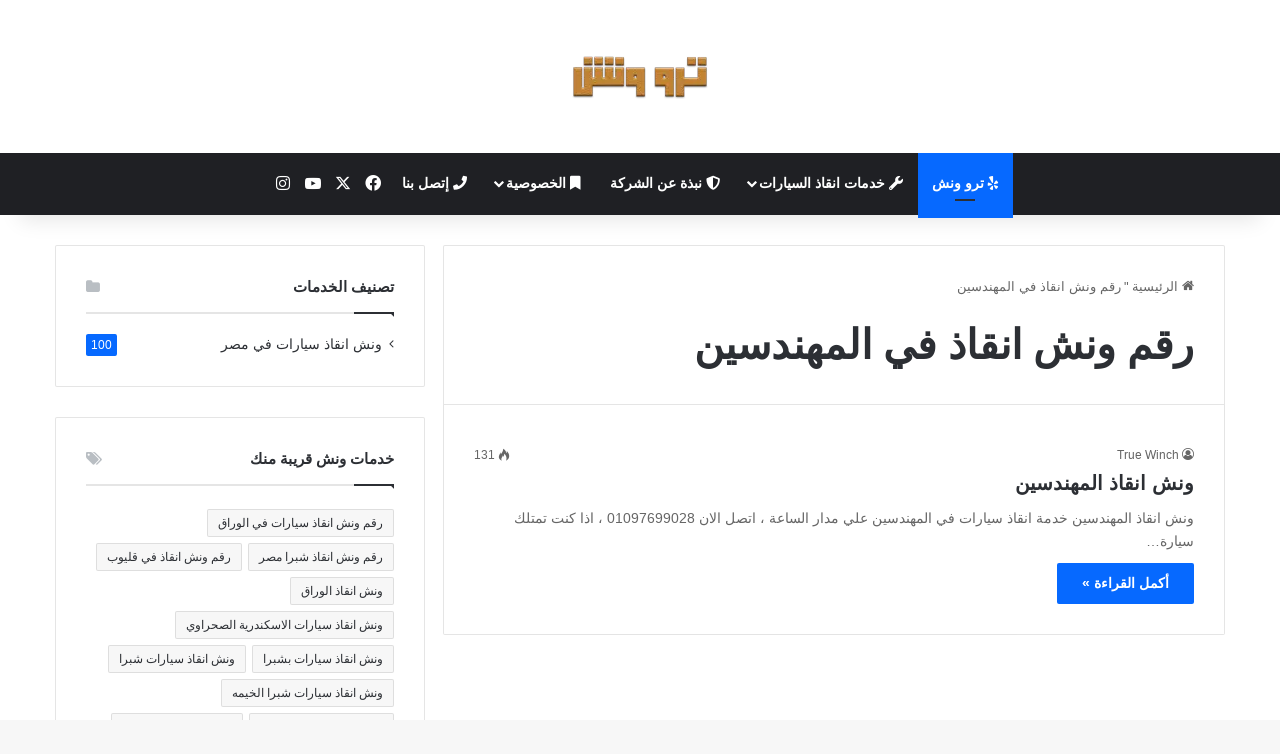

--- FILE ---
content_type: text/html; charset=UTF-8
request_url: https://truewinch.com/tag/%D8%B1%D9%82%D9%85-%D9%88%D9%86%D8%B4-%D8%A7%D9%86%D9%82%D8%A7%D8%B0-%D9%81%D9%8A-%D8%A7%D9%84%D9%85%D9%87%D9%86%D8%AF%D8%B3%D9%8A%D9%86/
body_size: 20076
content:
<!DOCTYPE html><html dir="rtl" lang="ar" class="" data-skin="light"><head><script data-no-optimize="1">var litespeed_docref=sessionStorage.getItem("litespeed_docref");litespeed_docref&&(Object.defineProperty(document,"referrer",{get:function(){return litespeed_docref}}),sessionStorage.removeItem("litespeed_docref"));</script> <meta charset="UTF-8" /><link rel="profile" href="https://gmpg.org/xfn/11" /><meta name='robots' content='index, follow, max-image-preview:large, max-snippet:-1, max-video-preview:-1' /><title>رقم ونش انقاذ في المهندسين Archives - ونش ترو</title><link rel="canonical" href="https://truewinch.com/tag/رقم-ونش-انقاذ-في-المهندسين/" /><meta property="og:locale" content="ar_AR" /><meta property="og:type" content="article" /><meta property="og:title" content="رقم ونش انقاذ في المهندسين Archives - ونش ترو" /><meta property="og:url" content="https://truewinch.com/tag/رقم-ونش-انقاذ-في-المهندسين/" /><meta property="og:site_name" content="ونش ترو" /><meta name="twitter:card" content="summary_large_image" /> <script type="application/ld+json" class="yoast-schema-graph">{"@context":"https://schema.org","@graph":[{"@type":"CollectionPage","@id":"https://truewinch.com/tag/%d8%b1%d9%82%d9%85-%d9%88%d9%86%d8%b4-%d8%a7%d9%86%d9%82%d8%a7%d8%b0-%d9%81%d9%8a-%d8%a7%d9%84%d9%85%d9%87%d9%86%d8%af%d8%b3%d9%8a%d9%86/","url":"https://truewinch.com/tag/%d8%b1%d9%82%d9%85-%d9%88%d9%86%d8%b4-%d8%a7%d9%86%d9%82%d8%a7%d8%b0-%d9%81%d9%8a-%d8%a7%d9%84%d9%85%d9%87%d9%86%d8%af%d8%b3%d9%8a%d9%86/","name":"رقم ونش انقاذ في المهندسين Archives - ونش ترو","isPartOf":{"@id":"https://truewinch.com/#website"},"breadcrumb":{"@id":"https://truewinch.com/tag/%d8%b1%d9%82%d9%85-%d9%88%d9%86%d8%b4-%d8%a7%d9%86%d9%82%d8%a7%d8%b0-%d9%81%d9%8a-%d8%a7%d9%84%d9%85%d9%87%d9%86%d8%af%d8%b3%d9%8a%d9%86/#breadcrumb"},"inLanguage":"ar"},{"@type":"BreadcrumbList","@id":"https://truewinch.com/tag/%d8%b1%d9%82%d9%85-%d9%88%d9%86%d8%b4-%d8%a7%d9%86%d9%82%d8%a7%d8%b0-%d9%81%d9%8a-%d8%a7%d9%84%d9%85%d9%87%d9%86%d8%af%d8%b3%d9%8a%d9%86/#breadcrumb","itemListElement":[{"@type":"ListItem","position":1,"name":"Home","item":"https://truewinch.com/"},{"@type":"ListItem","position":2,"name":"رقم ونش انقاذ في المهندسين"}]},{"@type":"WebSite","@id":"https://truewinch.com/#website","url":"https://truewinch.com/","name":"ونش ترو","description":"ونش انقاذ سيارات ترو ونش 01097699028 | ارخص ونش سيارات في مصر ، ونش ترو مجهز علي سحب سيارتك من الاعطال و الحوادث ، فريق وناشين مدرب ، خدمة عملاء 24 ساعة","potentialAction":[{"@type":"SearchAction","target":{"@type":"EntryPoint","urlTemplate":"https://truewinch.com/?s={search_term_string}"},"query-input":{"@type":"PropertyValueSpecification","valueRequired":true,"valueName":"search_term_string"}}],"inLanguage":"ar"}]}</script> <link rel='dns-prefetch' href='//www.googletagmanager.com' /><link rel="alternate" type="application/rss+xml" title="ونش ترو &laquo; الخلاصة" href="https://truewinch.com/feed/" /><link rel="alternate" type="application/rss+xml" title="ونش ترو &laquo; خلاصة التعليقات" href="https://truewinch.com/comments/feed/" /><link rel="alternate" type="application/rss+xml" title="ونش ترو &laquo; رقم ونش انقاذ في المهندسين خلاصة الوسوم" href="https://truewinch.com/tag/%d8%b1%d9%82%d9%85-%d9%88%d9%86%d8%b4-%d8%a7%d9%86%d9%82%d8%a7%d8%b0-%d9%81%d9%8a-%d8%a7%d9%84%d9%85%d9%87%d9%86%d8%af%d8%b3%d9%8a%d9%86/feed/" /><style type="text/css">:root{				
			--tie-preset-gradient-1: linear-gradient(135deg, rgba(6, 147, 227, 1) 0%, rgb(155, 81, 224) 100%);
			--tie-preset-gradient-2: linear-gradient(135deg, rgb(122, 220, 180) 0%, rgb(0, 208, 130) 100%);
			--tie-preset-gradient-3: linear-gradient(135deg, rgba(252, 185, 0, 1) 0%, rgba(255, 105, 0, 1) 100%);
			--tie-preset-gradient-4: linear-gradient(135deg, rgba(255, 105, 0, 1) 0%, rgb(207, 46, 46) 100%);
			--tie-preset-gradient-5: linear-gradient(135deg, rgb(238, 238, 238) 0%, rgb(169, 184, 195) 100%);
			--tie-preset-gradient-6: linear-gradient(135deg, rgb(74, 234, 220) 0%, rgb(151, 120, 209) 20%, rgb(207, 42, 186) 40%, rgb(238, 44, 130) 60%, rgb(251, 105, 98) 80%, rgb(254, 248, 76) 100%);
			--tie-preset-gradient-7: linear-gradient(135deg, rgb(255, 206, 236) 0%, rgb(152, 150, 240) 100%);
			--tie-preset-gradient-8: linear-gradient(135deg, rgb(254, 205, 165) 0%, rgb(254, 45, 45) 50%, rgb(107, 0, 62) 100%);
			--tie-preset-gradient-9: linear-gradient(135deg, rgb(255, 203, 112) 0%, rgb(199, 81, 192) 50%, rgb(65, 88, 208) 100%);
			--tie-preset-gradient-10: linear-gradient(135deg, rgb(255, 245, 203) 0%, rgb(182, 227, 212) 50%, rgb(51, 167, 181) 100%);
			--tie-preset-gradient-11: linear-gradient(135deg, rgb(202, 248, 128) 0%, rgb(113, 206, 126) 100%);
			--tie-preset-gradient-12: linear-gradient(135deg, rgb(2, 3, 129) 0%, rgb(40, 116, 252) 100%);
			--tie-preset-gradient-13: linear-gradient(135deg, #4D34FA, #ad34fa);
			--tie-preset-gradient-14: linear-gradient(135deg, #0057FF, #31B5FF);
			--tie-preset-gradient-15: linear-gradient(135deg, #FF007A, #FF81BD);
			--tie-preset-gradient-16: linear-gradient(135deg, #14111E, #4B4462);
			--tie-preset-gradient-17: linear-gradient(135deg, #F32758, #FFC581);

			
					--main-nav-background: #1f2024;
					--main-nav-secondry-background: rgba(0,0,0,0.2);
					--main-nav-primary-color: #0088ff;
					--main-nav-contrast-primary-color: #FFFFFF;
					--main-nav-text-color: #FFFFFF;
					--main-nav-secondry-text-color: rgba(225,255,255,0.5);
					--main-nav-main-border-color: rgba(255,255,255,0.07);
					--main-nav-secondry-border-color: rgba(255,255,255,0.04);
				
			}</style><meta name="viewport" content="width=device-width, initial-scale=1.0" /><style id='wp-img-auto-sizes-contain-inline-css' type='text/css'>img:is([sizes=auto i],[sizes^="auto," i]){contain-intrinsic-size:3000px 1500px}
/*# sourceURL=wp-img-auto-sizes-contain-inline-css */</style><style>footer{content-visibility:auto;contain-intrinsic-size:1px 1000px;}</style><link data-optimized="2" rel="stylesheet" href="https://truewinch.com/wp-content/litespeed/css/aa251ad6fd5ab68ced52823cf24a988f.css?ver=7d360" /><style id='global-styles-inline-css' type='text/css'>:root{--wp--preset--aspect-ratio--square: 1;--wp--preset--aspect-ratio--4-3: 4/3;--wp--preset--aspect-ratio--3-4: 3/4;--wp--preset--aspect-ratio--3-2: 3/2;--wp--preset--aspect-ratio--2-3: 2/3;--wp--preset--aspect-ratio--16-9: 16/9;--wp--preset--aspect-ratio--9-16: 9/16;--wp--preset--color--black: #000000;--wp--preset--color--cyan-bluish-gray: #abb8c3;--wp--preset--color--white: #ffffff;--wp--preset--color--pale-pink: #f78da7;--wp--preset--color--vivid-red: #cf2e2e;--wp--preset--color--luminous-vivid-orange: #ff6900;--wp--preset--color--luminous-vivid-amber: #fcb900;--wp--preset--color--light-green-cyan: #7bdcb5;--wp--preset--color--vivid-green-cyan: #00d084;--wp--preset--color--pale-cyan-blue: #8ed1fc;--wp--preset--color--vivid-cyan-blue: #0693e3;--wp--preset--color--vivid-purple: #9b51e0;--wp--preset--color--global-color: #0088ff;--wp--preset--gradient--vivid-cyan-blue-to-vivid-purple: linear-gradient(135deg,rgb(6,147,227) 0%,rgb(155,81,224) 100%);--wp--preset--gradient--light-green-cyan-to-vivid-green-cyan: linear-gradient(135deg,rgb(122,220,180) 0%,rgb(0,208,130) 100%);--wp--preset--gradient--luminous-vivid-amber-to-luminous-vivid-orange: linear-gradient(135deg,rgb(252,185,0) 0%,rgb(255,105,0) 100%);--wp--preset--gradient--luminous-vivid-orange-to-vivid-red: linear-gradient(135deg,rgb(255,105,0) 0%,rgb(207,46,46) 100%);--wp--preset--gradient--very-light-gray-to-cyan-bluish-gray: linear-gradient(135deg,rgb(238,238,238) 0%,rgb(169,184,195) 100%);--wp--preset--gradient--cool-to-warm-spectrum: linear-gradient(135deg,rgb(74,234,220) 0%,rgb(151,120,209) 20%,rgb(207,42,186) 40%,rgb(238,44,130) 60%,rgb(251,105,98) 80%,rgb(254,248,76) 100%);--wp--preset--gradient--blush-light-purple: linear-gradient(135deg,rgb(255,206,236) 0%,rgb(152,150,240) 100%);--wp--preset--gradient--blush-bordeaux: linear-gradient(135deg,rgb(254,205,165) 0%,rgb(254,45,45) 50%,rgb(107,0,62) 100%);--wp--preset--gradient--luminous-dusk: linear-gradient(135deg,rgb(255,203,112) 0%,rgb(199,81,192) 50%,rgb(65,88,208) 100%);--wp--preset--gradient--pale-ocean: linear-gradient(135deg,rgb(255,245,203) 0%,rgb(182,227,212) 50%,rgb(51,167,181) 100%);--wp--preset--gradient--electric-grass: linear-gradient(135deg,rgb(202,248,128) 0%,rgb(113,206,126) 100%);--wp--preset--gradient--midnight: linear-gradient(135deg,rgb(2,3,129) 0%,rgb(40,116,252) 100%);--wp--preset--font-size--small: 13px;--wp--preset--font-size--medium: 20px;--wp--preset--font-size--large: 36px;--wp--preset--font-size--x-large: 42px;--wp--preset--spacing--20: 0.44rem;--wp--preset--spacing--30: 0.67rem;--wp--preset--spacing--40: 1rem;--wp--preset--spacing--50: 1.5rem;--wp--preset--spacing--60: 2.25rem;--wp--preset--spacing--70: 3.38rem;--wp--preset--spacing--80: 5.06rem;--wp--preset--shadow--natural: 6px 6px 9px rgba(0, 0, 0, 0.2);--wp--preset--shadow--deep: 12px 12px 50px rgba(0, 0, 0, 0.4);--wp--preset--shadow--sharp: 6px 6px 0px rgba(0, 0, 0, 0.2);--wp--preset--shadow--outlined: 6px 6px 0px -3px rgb(255, 255, 255), 6px 6px rgb(0, 0, 0);--wp--preset--shadow--crisp: 6px 6px 0px rgb(0, 0, 0);}:where(.is-layout-flex){gap: 0.5em;}:where(.is-layout-grid){gap: 0.5em;}body .is-layout-flex{display: flex;}.is-layout-flex{flex-wrap: wrap;align-items: center;}.is-layout-flex > :is(*, div){margin: 0;}body .is-layout-grid{display: grid;}.is-layout-grid > :is(*, div){margin: 0;}:where(.wp-block-columns.is-layout-flex){gap: 2em;}:where(.wp-block-columns.is-layout-grid){gap: 2em;}:where(.wp-block-post-template.is-layout-flex){gap: 1.25em;}:where(.wp-block-post-template.is-layout-grid){gap: 1.25em;}.has-black-color{color: var(--wp--preset--color--black) !important;}.has-cyan-bluish-gray-color{color: var(--wp--preset--color--cyan-bluish-gray) !important;}.has-white-color{color: var(--wp--preset--color--white) !important;}.has-pale-pink-color{color: var(--wp--preset--color--pale-pink) !important;}.has-vivid-red-color{color: var(--wp--preset--color--vivid-red) !important;}.has-luminous-vivid-orange-color{color: var(--wp--preset--color--luminous-vivid-orange) !important;}.has-luminous-vivid-amber-color{color: var(--wp--preset--color--luminous-vivid-amber) !important;}.has-light-green-cyan-color{color: var(--wp--preset--color--light-green-cyan) !important;}.has-vivid-green-cyan-color{color: var(--wp--preset--color--vivid-green-cyan) !important;}.has-pale-cyan-blue-color{color: var(--wp--preset--color--pale-cyan-blue) !important;}.has-vivid-cyan-blue-color{color: var(--wp--preset--color--vivid-cyan-blue) !important;}.has-vivid-purple-color{color: var(--wp--preset--color--vivid-purple) !important;}.has-black-background-color{background-color: var(--wp--preset--color--black) !important;}.has-cyan-bluish-gray-background-color{background-color: var(--wp--preset--color--cyan-bluish-gray) !important;}.has-white-background-color{background-color: var(--wp--preset--color--white) !important;}.has-pale-pink-background-color{background-color: var(--wp--preset--color--pale-pink) !important;}.has-vivid-red-background-color{background-color: var(--wp--preset--color--vivid-red) !important;}.has-luminous-vivid-orange-background-color{background-color: var(--wp--preset--color--luminous-vivid-orange) !important;}.has-luminous-vivid-amber-background-color{background-color: var(--wp--preset--color--luminous-vivid-amber) !important;}.has-light-green-cyan-background-color{background-color: var(--wp--preset--color--light-green-cyan) !important;}.has-vivid-green-cyan-background-color{background-color: var(--wp--preset--color--vivid-green-cyan) !important;}.has-pale-cyan-blue-background-color{background-color: var(--wp--preset--color--pale-cyan-blue) !important;}.has-vivid-cyan-blue-background-color{background-color: var(--wp--preset--color--vivid-cyan-blue) !important;}.has-vivid-purple-background-color{background-color: var(--wp--preset--color--vivid-purple) !important;}.has-black-border-color{border-color: var(--wp--preset--color--black) !important;}.has-cyan-bluish-gray-border-color{border-color: var(--wp--preset--color--cyan-bluish-gray) !important;}.has-white-border-color{border-color: var(--wp--preset--color--white) !important;}.has-pale-pink-border-color{border-color: var(--wp--preset--color--pale-pink) !important;}.has-vivid-red-border-color{border-color: var(--wp--preset--color--vivid-red) !important;}.has-luminous-vivid-orange-border-color{border-color: var(--wp--preset--color--luminous-vivid-orange) !important;}.has-luminous-vivid-amber-border-color{border-color: var(--wp--preset--color--luminous-vivid-amber) !important;}.has-light-green-cyan-border-color{border-color: var(--wp--preset--color--light-green-cyan) !important;}.has-vivid-green-cyan-border-color{border-color: var(--wp--preset--color--vivid-green-cyan) !important;}.has-pale-cyan-blue-border-color{border-color: var(--wp--preset--color--pale-cyan-blue) !important;}.has-vivid-cyan-blue-border-color{border-color: var(--wp--preset--color--vivid-cyan-blue) !important;}.has-vivid-purple-border-color{border-color: var(--wp--preset--color--vivid-purple) !important;}.has-vivid-cyan-blue-to-vivid-purple-gradient-background{background: var(--wp--preset--gradient--vivid-cyan-blue-to-vivid-purple) !important;}.has-light-green-cyan-to-vivid-green-cyan-gradient-background{background: var(--wp--preset--gradient--light-green-cyan-to-vivid-green-cyan) !important;}.has-luminous-vivid-amber-to-luminous-vivid-orange-gradient-background{background: var(--wp--preset--gradient--luminous-vivid-amber-to-luminous-vivid-orange) !important;}.has-luminous-vivid-orange-to-vivid-red-gradient-background{background: var(--wp--preset--gradient--luminous-vivid-orange-to-vivid-red) !important;}.has-very-light-gray-to-cyan-bluish-gray-gradient-background{background: var(--wp--preset--gradient--very-light-gray-to-cyan-bluish-gray) !important;}.has-cool-to-warm-spectrum-gradient-background{background: var(--wp--preset--gradient--cool-to-warm-spectrum) !important;}.has-blush-light-purple-gradient-background{background: var(--wp--preset--gradient--blush-light-purple) !important;}.has-blush-bordeaux-gradient-background{background: var(--wp--preset--gradient--blush-bordeaux) !important;}.has-luminous-dusk-gradient-background{background: var(--wp--preset--gradient--luminous-dusk) !important;}.has-pale-ocean-gradient-background{background: var(--wp--preset--gradient--pale-ocean) !important;}.has-electric-grass-gradient-background{background: var(--wp--preset--gradient--electric-grass) !important;}.has-midnight-gradient-background{background: var(--wp--preset--gradient--midnight) !important;}.has-small-font-size{font-size: var(--wp--preset--font-size--small) !important;}.has-medium-font-size{font-size: var(--wp--preset--font-size--medium) !important;}.has-large-font-size{font-size: var(--wp--preset--font-size--large) !important;}.has-x-large-font-size{font-size: var(--wp--preset--font-size--x-large) !important;}
/*# sourceURL=global-styles-inline-css */</style><style id='classic-theme-styles-inline-css' type='text/css'>/*! This file is auto-generated */
.wp-block-button__link{color:#fff;background-color:#32373c;border-radius:9999px;box-shadow:none;text-decoration:none;padding:calc(.667em + 2px) calc(1.333em + 2px);font-size:1.125em}.wp-block-file__button{background:#32373c;color:#fff;text-decoration:none}
/*# sourceURL=/wp-includes/css/classic-themes.min.css */</style><style id='tie-css-ilightbox-inline-css' type='text/css'>#main-nav .main-menu > ul > li > a{text-transform: uppercase;}#tie-wrapper .mag-box.big-post-left-box li:not(:first-child) .post-title,#tie-wrapper .mag-box.big-post-top-box li:not(:first-child) .post-title,#tie-wrapper .mag-box.half-box li:not(:first-child) .post-title,#tie-wrapper .mag-box.big-thumb-left-box li:not(:first-child) .post-title,#tie-wrapper .mag-box.scrolling-box .slide .post-title,#tie-wrapper .mag-box.miscellaneous-box li:not(:first-child) .post-title{font-weight: 500;}#header-notification-bar{background: var( --tie-preset-gradient-13 );}#header-notification-bar{--tie-buttons-color: #FFFFFF;--tie-buttons-border-color: #FFFFFF;--tie-buttons-hover-color: #e1e1e1;--tie-buttons-hover-text: #000000;}#header-notification-bar{--tie-buttons-text: #000000;}.tie-cat-474,.tie-cat-item-474 > span{background-color:#e67e22 !important;color:#FFFFFF !important;}.tie-cat-474:after{border-top-color:#e67e22 !important;}.tie-cat-474:hover{background-color:#c86004 !important;}.tie-cat-474:hover:after{border-top-color:#c86004 !important;}.tie-cat-481,.tie-cat-item-481 > span{background-color:#2ecc71 !important;color:#FFFFFF !important;}.tie-cat-481:after{border-top-color:#2ecc71 !important;}.tie-cat-481:hover{background-color:#10ae53 !important;}.tie-cat-481:hover:after{border-top-color:#10ae53 !important;}.tie-cat-487,.tie-cat-item-487 > span{background-color:#9b59b6 !important;color:#FFFFFF !important;}.tie-cat-487:after{border-top-color:#9b59b6 !important;}.tie-cat-487:hover{background-color:#7d3b98 !important;}.tie-cat-487:hover:after{border-top-color:#7d3b98 !important;}.tie-cat-490,.tie-cat-item-490 > span{background-color:#34495e !important;color:#FFFFFF !important;}.tie-cat-490:after{border-top-color:#34495e !important;}.tie-cat-490:hover{background-color:#162b40 !important;}.tie-cat-490:hover:after{border-top-color:#162b40 !important;}.tie-cat-491,.tie-cat-item-491 > span{background-color:#795548 !important;color:#FFFFFF !important;}.tie-cat-491:after{border-top-color:#795548 !important;}.tie-cat-491:hover{background-color:#5b372a !important;}.tie-cat-491:hover:after{border-top-color:#5b372a !important;}.tie-cat-492,.tie-cat-item-492 > span{background-color:#4CAF50 !important;color:#FFFFFF !important;}.tie-cat-492:after{border-top-color:#4CAF50 !important;}.tie-cat-492:hover{background-color:#2e9132 !important;}.tie-cat-492:hover:after{border-top-color:#2e9132 !important;}
/*# sourceURL=tie-css-ilightbox-inline-css */</style> <script type="litespeed/javascript" data-src="https://truewinch.com/wp-includes/js/jquery/jquery.min.js?ver=3.7.1" id="jquery-core-js"></script> 
 <script type="litespeed/javascript" data-src="https://www.googletagmanager.com/gtag/js?id=GT-M69M56Q2" id="google_gtagjs-js"></script> <script id="google_gtagjs-js-after" type="litespeed/javascript">window.dataLayer=window.dataLayer||[];function gtag(){dataLayer.push(arguments)}
gtag("set","linker",{"domains":["truewinch.com"]});gtag("js",new Date());gtag("set","developer_id.dZTNiMT",!0);gtag("config","GT-M69M56Q2");window._googlesitekit=window._googlesitekit||{};window._googlesitekit.throttledEvents=[];window._googlesitekit.gtagEvent=(name,data)=>{var key=JSON.stringify({name,data});if(!!window._googlesitekit.throttledEvents[key]){return}window._googlesitekit.throttledEvents[key]=!0;setTimeout(()=>{delete window._googlesitekit.throttledEvents[key]},5);gtag("event",name,{...data,event_source:"site-kit"})}</script> <link rel="https://api.w.org/" href="https://truewinch.com/wp-json/" /><link rel="alternate" title="JSON" type="application/json" href="https://truewinch.com/wp-json/wp/v2/tags/80" /><link rel="EditURI" type="application/rsd+xml" title="RSD" href="https://truewinch.com/xmlrpc.php?rsd" /><meta name="generator" content="WordPress 6.9" /><meta name="generator" content="Site Kit by Google 1.170.0" /><meta http-equiv="X-UA-Compatible" content="IE=edge"><link rel="icon" href="https://truewinch.com/wp-content/uploads/2019/05/cropped-cropped-true-winch-car-recovery-32x32.png" sizes="32x32" /><link rel="icon" href="https://truewinch.com/wp-content/uploads/2019/05/cropped-cropped-true-winch-car-recovery-192x192.png" sizes="192x192" /><link rel="apple-touch-icon" href="https://truewinch.com/wp-content/uploads/2019/05/cropped-cropped-true-winch-car-recovery-180x180.png" /><meta name="msapplication-TileImage" content="https://truewinch.com/wp-content/uploads/2019/05/cropped-cropped-true-winch-car-recovery-270x270.png" /></head><body id="tie-body" class="rtl archive tag tag-80 wp-theme-jannah wrapper-has-shadow block-head-1 magazine1 is-thumb-overlay-disabled is-desktop is-header-layout-2 sidebar-left has-sidebar hide_share_post_top"><div class="background-overlay"><div id="tie-container" class="site tie-container"><div id="tie-wrapper"><header id="theme-header" class="theme-header header-layout-2 main-nav-dark main-nav-default-dark main-nav-below no-stream-item has-shadow has-normal-width-logo mobile-header-default"><div class="container header-container"><div class="tie-row logo-row"><div class="logo-wrapper"><div class="tie-col-md-4 logo-container clearfix"><div id="logo" class="image-logo" >
<a title="ونش ترو" href="https://truewinch.com/">
<picture class="tie-logo-default tie-logo-picture">
<source class="tie-logo-source-default tie-logo-source" srcset="https://truewinch.com/wp-content/uploads/2019/05/true-winch-cars-recovery.png.webp">
<img data-lazyloaded="1" src="[data-uri]" class="tie-logo-img-default tie-logo-img" data-src="https://truewinch.com/wp-content/uploads/2019/05/true-winch-cars-recovery.png.webp" alt="ونش ترو" width="600" height="292" style="max-height:292px; width: auto;" />
</picture>
</a></div><div id="mobile-header-components-area_2" class="mobile-header-components"><ul class="components"><li class="mobile-component_menu custom-menu-link"><a href="#" id="mobile-menu-icon" class=""><span class="tie-mobile-menu-icon nav-icon is-layout-1"></span><span class="screen-reader-text">القائمة</span></a></li></ul></div></div></div></div></div><div class="main-nav-wrapper"><nav id="main-nav"  class="main-nav header-nav menu-style-default menu-style-solid-bg"  aria-label="القائمة الرئيسية"><div class="container"><div class="main-menu-wrapper"><div id="menu-components-wrap"><div class="main-menu main-menu-wrap"><div id="main-nav-menu" class="main-menu header-menu"><ul id="menu-%d8%a7%d9%84%d8%b1%d8%a6%d9%8a%d8%b3%d9%8a%d8%a9" class="menu"><li id="menu-item-1253" class="menu-item menu-item-type-post_type menu-item-object-page current_page_parent menu-item-1253 tie-current-menu menu-item-has-icon"><a href="https://truewinch.com/winch-car/"> <span aria-hidden="true" class="tie-menu-icon fab fa-yelp"></span> ترو ونش</a></li><li id="menu-item-811" class="menu-item menu-item-type-custom menu-item-object-custom menu-item-has-children menu-item-811 menu-item-has-icon"><a> <span aria-hidden="true" class="tie-menu-icon fas fa-wrench"></span> خدمات انقاذ السيارات</a><ul class="sub-menu menu-sub-content"><li id="menu-item-694" class="menu-item menu-item-type-post_type menu-item-object-page menu-item-694"><a href="https://truewinch.com/towing-services/"> <span aria-hidden="true" class="tie-menu-icon fas fa-wrench"></span> خدمات انقاذ و سحب سيارات</a></li><li id="menu-item-97" class="menu-item menu-item-type-post_type menu-item-object-page current_page_parent menu-item-97"><a href="https://truewinch.com/winch-car/"> <span aria-hidden="true" class="tie-menu-icon fas fa-wrench"></span> دليل رقم ونش انقاذ</a></li></ul></li><li id="menu-item-96" class="menu-item menu-item-type-post_type menu-item-object-page menu-item-96 menu-item-has-icon"><a href="https://truewinch.com/company-overview/"> <span aria-hidden="true" class="tie-menu-icon fas fa-shield-alt"></span> نبذة عن الشركة</a></li><li id="menu-item-810" class="menu-item menu-item-type-custom menu-item-object-custom menu-item-has-children menu-item-810 menu-item-has-icon"><a> <span aria-hidden="true" class="tie-menu-icon fas fa-bookmark"></span> الخصوصية</a><ul class="sub-menu menu-sub-content"><li id="menu-item-693" class="menu-item menu-item-type-post_type menu-item-object-page menu-item-privacy-policy menu-item-693"><a href="https://truewinch.com/privacy-policy/">سياسة الخصوصية</a></li><li id="menu-item-692" class="menu-item menu-item-type-post_type menu-item-object-page menu-item-692"><a href="https://truewinch.com/terms-of-use/">شروط الاستخدام</a></li></ul></li><li id="menu-item-770" class="menu-item menu-item-type-post_type menu-item-object-page menu-item-770 menu-item-has-icon"><a href="https://truewinch.com/call-us/"> <span aria-hidden="true" class="tie-menu-icon fas fa-phone"></span> إتصل بنا</a></li></ul></div></div><ul class="components"><li class="social-icons-item"><a class="social-link facebook-social-icon" rel="external noopener nofollow" target="_blank" href="#"><span class="tie-social-icon tie-icon-facebook"></span><span class="screen-reader-text">فيسبوك</span></a></li><li class="social-icons-item"><a class="social-link twitter-social-icon" rel="external noopener nofollow" target="_blank" href="#"><span class="tie-social-icon tie-icon-twitter"></span><span class="screen-reader-text">‫X</span></a></li><li class="social-icons-item"><a class="social-link youtube-social-icon" rel="external noopener nofollow" target="_blank" href="#"><span class="tie-social-icon tie-icon-youtube"></span><span class="screen-reader-text">‫YouTube</span></a></li><li class="social-icons-item"><a class="social-link instagram-social-icon" rel="external noopener nofollow" target="_blank" href="#"><span class="tie-social-icon tie-icon-instagram"></span><span class="screen-reader-text">انستقرام</span></a></li></ul></div></div></div></nav></div></header><div id="content" class="site-content container"><div id="main-content-row" class="tie-row main-content-row"><div class="main-content tie-col-md-8 tie-col-xs-12" role="main"><header id="tag-title-section" class="entry-header-outer container-wrapper archive-title-wrapper"><nav id="breadcrumb"><a href="https://truewinch.com/"><span class="tie-icon-home" aria-hidden="true"></span> الرئيسية</a><em class="delimiter">"</em><span class="current">رقم ونش انقاذ في المهندسين</span></nav><h1 class="page-title">رقم ونش انقاذ في المهندسين</h1></header><div class="mag-box wide-post-box"><div class="container-wrapper"><div class="mag-box-container clearfix"><ul id="posts-container" data-layout="default" data-settings="{'uncropped_image':'jannah-image-post','category_meta':true,'post_meta':true,'excerpt':'true','excerpt_length':'20','read_more':'true','read_more_text':false,'media_overlay':true,'title_length':0,'is_full':false,'is_category':false}" class="posts-items"><li class="post-item no-small-thumbs post-78 post type-post status-publish format-standard category-1 tag-79 tag-81 tag-80 tag-83 tag-78 tag-82 tie-standard"><div class="post-details"><div class="post-meta clearfix"><span class="author-meta single-author no-avatars"><span class="meta-item meta-author-wrapper meta-author-1"><span class="meta-author"><a href="https://truewinch.com/author/aliwa40/" class="author-name tie-icon" title="True Winch">True Winch</a></span></span></span><div class="tie-alignright"><span class="meta-views meta-item "><span class="tie-icon-fire" aria-hidden="true"></span> 131 </span></div></div><h2 class="post-title"><a href="https://truewinch.com/%d9%88%d9%86%d8%b4-%d8%a7%d9%86%d9%82%d8%a7%d8%b0-%d8%a7%d9%84%d9%85%d9%87%d9%86%d8%af%d8%b3%d9%8a%d9%86/">ونش انقاذ المهندسين</a></h2><p class="post-excerpt">ونش انقاذ المهندسين خدمة انقاذ سيارات في المهندسين علي مدار الساعة ، اتصل الان 01097699028 ، اذا كنت تمتلك سيارة&hellip;</p>
<a class="more-link button" href="https://truewinch.com/%d9%88%d9%86%d8%b4-%d8%a7%d9%86%d9%82%d8%a7%d8%b0-%d8%a7%d9%84%d9%85%d9%87%d9%86%d8%af%d8%b3%d9%8a%d9%86/">أكمل القراءة &raquo;</a></div></li></ul><div class="clearfix"></div></div></div></div></div><aside class="sidebar tie-col-md-4 tie-col-xs-12 normal-side is-sticky" aria-label="القائمة الجانبية الرئيسية"><div class="theiaStickySidebar"><div id="tie-widget-categories-2" class="container-wrapper widget widget_categories tie-widget-categories"><div class="widget-title the-global-title"><div class="the-subtitle">تصنيف الخدمات<span class="widget-title-icon tie-icon"></span></div></div><ul><li class="cat-item cat-counter tie-cat-item-1"><a href="https://truewinch.com/category/%d9%88%d9%86%d8%b4-%d8%a7%d9%86%d9%82%d8%a7%d8%b0-%d8%b3%d9%8a%d8%a7%d8%b1%d8%a7%d8%aa-%d9%81%d9%8a-%d9%85%d8%b5%d8%b1/">ونش انقاذ سيارات في مصر</a> <span>100</span></li></ul><div class="clearfix"></div></div><div id="tag_cloud-7" class="container-wrapper widget widget_tag_cloud"><div class="widget-title the-global-title"><div class="the-subtitle">خدمات ونش قريبة منك<span class="widget-title-icon tie-icon"></span></div></div><div class="tagcloud"><a href="https://truewinch.com/tag/%d8%b1%d9%82%d9%85-%d9%88%d9%86%d8%b4-%d8%a7%d9%86%d9%82%d8%a7%d8%b0-%d8%b3%d9%8a%d8%a7%d8%b1%d8%a7%d8%aa-%d9%81%d9%8a-%d8%a7%d9%84%d9%88%d8%b1%d8%a7%d9%82/" class="tag-cloud-link tag-link-297 tag-link-position-1" style="font-size: 8pt;" aria-label="رقم ونش انقاذ سيارات في الوراق (عنصر واحد (1))">رقم ونش انقاذ سيارات في الوراق</a>
<a href="https://truewinch.com/tag/%d8%b1%d9%82%d9%85-%d9%88%d9%86%d8%b4-%d8%a7%d9%86%d9%82%d8%a7%d8%b0-%d8%b4%d8%a8%d8%b1%d8%a7-%d9%85%d8%b5%d8%b1/" class="tag-cloud-link tag-link-290 tag-link-position-2" style="font-size: 22pt;" aria-label="رقم ونش انقاذ شبرا مصر (عنصران (2))">رقم ونش انقاذ شبرا مصر</a>
<a href="https://truewinch.com/tag/%d8%b1%d9%82%d9%85-%d9%88%d9%86%d8%b4-%d8%a7%d9%86%d9%82%d8%a7%d8%b0-%d9%81%d9%8a-%d9%82%d9%84%d9%8a%d9%88%d8%a8/" class="tag-cloud-link tag-link-335 tag-link-position-3" style="font-size: 8pt;" aria-label="رقم ونش انقاذ في قليوب (عنصر واحد (1))">رقم ونش انقاذ في قليوب</a>
<a href="https://truewinch.com/tag/%d9%88%d9%86%d8%b4-%d8%a7%d9%86%d9%82%d8%a7%d8%b0-%d8%a7%d9%84%d9%88%d8%b1%d8%a7%d9%82/" class="tag-cloud-link tag-link-294 tag-link-position-4" style="font-size: 8pt;" aria-label="ونش انقاذ الوراق (عنصر واحد (1))">ونش انقاذ الوراق</a>
<a href="https://truewinch.com/tag/%d9%88%d9%86%d8%b4-%d8%a7%d9%86%d9%82%d8%a7%d8%b0-%d8%b3%d9%8a%d8%a7%d8%b1%d8%a7%d8%aa-%d8%a7%d9%84%d8%a7%d8%b3%d9%83%d9%86%d8%af%d8%b1%d9%8a%d8%a9-%d8%a7%d9%84%d8%b5%d8%ad%d8%b1%d8%a7%d9%88%d9%8a/" class="tag-cloud-link tag-link-213 tag-link-position-5" style="font-size: 22pt;" aria-label="ونش انقاذ سيارات الاسكندرية الصحراوي (عنصران (2))">ونش انقاذ سيارات الاسكندرية الصحراوي</a>
<a href="https://truewinch.com/tag/%d9%88%d9%86%d8%b4-%d8%a7%d9%86%d9%82%d8%a7%d8%b0-%d8%b3%d9%8a%d8%a7%d8%b1%d8%a7%d8%aa-%d8%a8%d8%b4%d8%a8%d8%b1%d8%a7/" class="tag-cloud-link tag-link-293 tag-link-position-6" style="font-size: 8pt;" aria-label="ونش انقاذ سيارات بشبرا (عنصر واحد (1))">ونش انقاذ سيارات بشبرا</a>
<a href="https://truewinch.com/tag/%d9%88%d9%86%d8%b4-%d8%a7%d9%86%d9%82%d8%a7%d8%b0-%d8%b3%d9%8a%d8%a7%d8%b1%d8%a7%d8%aa-%d8%b4%d8%a8%d8%b1%d8%a7/" class="tag-cloud-link tag-link-292 tag-link-position-7" style="font-size: 8pt;" aria-label="ونش انقاذ سيارات شبرا (عنصر واحد (1))">ونش انقاذ سيارات شبرا</a>
<a href="https://truewinch.com/tag/%d9%88%d9%86%d8%b4-%d8%a7%d9%86%d9%82%d8%a7%d8%b0-%d8%b3%d9%8a%d8%a7%d8%b1%d8%a7%d8%aa-%d8%b4%d8%a8%d8%b1%d8%a7-%d8%a7%d9%84%d8%ae%d9%8a%d9%85%d9%87/" class="tag-cloud-link tag-link-286 tag-link-position-8" style="font-size: 22pt;" aria-label="ونش انقاذ سيارات شبرا الخيمه (عنصران (2))">ونش انقاذ سيارات شبرا الخيمه</a>
<a href="https://truewinch.com/tag/%d9%88%d9%86%d8%b4-%d8%a7%d9%86%d9%82%d8%a7%d8%b0-%d8%b3%d9%8a%d8%a7%d8%b1%d8%a7%d8%aa-%d9%82%d9%84%d9%8a%d9%88%d8%a8/" class="tag-cloud-link tag-link-334 tag-link-position-9" style="font-size: 8pt;" aria-label="ونش انقاذ سيارات قليوب (عنصر واحد (1))">ونش انقاذ سيارات قليوب</a>
<a href="https://truewinch.com/tag/%d9%88%d9%86%d8%b4-%d8%a7%d9%86%d9%82%d8%a7%d8%b0-%d8%b4%d8%a8%d8%b1%d8%a7-%d8%a7%d9%84%d8%ae%d9%8a%d9%85%d8%a9/" class="tag-cloud-link tag-link-284 tag-link-position-10" style="font-size: 22pt;" aria-label="ونش انقاذ شبرا الخيمة (عنصران (2))">ونش انقاذ شبرا الخيمة</a>
<a href="https://truewinch.com/tag/%d9%88%d9%86%d8%b4-%d8%a7%d9%86%d9%82%d8%a7%d8%b0-%d8%b4%d8%a8%d8%b1%d8%a7-%d9%85%d8%b5%d8%b1/" class="tag-cloud-link tag-link-285 tag-link-position-11" style="font-size: 22pt;" aria-label="ونش انقاذ شبرا مصر (عنصران (2))">ونش انقاذ شبرا مصر</a>
<a href="https://truewinch.com/tag/%d9%88%d9%86%d8%b4-%d8%a7%d9%86%d9%82%d8%a7%d8%b0-%d8%b7%d8%b1%d9%8a%d9%82-%d8%a7%d9%84%d8%a7%d8%b3%d9%83%d9%86%d8%af%d8%b1%d9%8a%d8%a9-%d8%a7%d9%84%d8%b5%d8%ad%d8%b1%d8%a7%d9%88%d9%8a/" class="tag-cloud-link tag-link-211 tag-link-position-12" style="font-size: 22pt;" aria-label="ونش انقاذ طريق الاسكندرية الصحراوي (عنصران (2))">ونش انقاذ طريق الاسكندرية الصحراوي</a>
<a href="https://truewinch.com/tag/%d9%88%d9%86%d8%b4-%d8%a7%d9%86%d9%82%d8%a7%d8%b0-%d8%b7%d8%b1%d9%8a%d9%82-%d8%b4%d8%a8%d8%b1%d8%a7-%d8%a8%d9%86%d9%87%d8%a7-%d8%a7%d9%84%d8%ad%d8%b1/" class="tag-cloud-link tag-link-291 tag-link-position-13" style="font-size: 22pt;" aria-label="ونش انقاذ طريق شبرا بنها الحر (عنصران (2))">ونش انقاذ طريق شبرا بنها الحر</a>
<a href="https://truewinch.com/tag/%d9%88%d9%86%d8%b4-%d8%a7%d9%86%d9%82%d8%a7%d8%b0-%d9%81%d9%8a-%d8%a7%d9%84%d9%88%d8%b1%d8%a7%d9%82/" class="tag-cloud-link tag-link-295 tag-link-position-14" style="font-size: 8pt;" aria-label="ونش انقاذ في الوراق (عنصر واحد (1))">ونش انقاذ في الوراق</a>
<a href="https://truewinch.com/tag/%d9%88%d9%86%d8%b4-%d8%a7%d9%86%d9%82%d8%a7%d8%b0-%d9%81%d9%8a-%d8%a7%d9%85%d8%a8%d8%a7%d8%a8%d8%a9/" class="tag-cloud-link tag-link-277 tag-link-position-15" style="font-size: 8pt;" aria-label="ونش انقاذ في امبابة (عنصر واحد (1))">ونش انقاذ في امبابة</a>
<a href="https://truewinch.com/tag/%d9%88%d9%86%d8%b4-%d8%a7%d9%86%d9%82%d8%a7%d8%b0-%d9%82%d9%84%d9%8a%d9%88%d8%a8/" class="tag-cloud-link tag-link-333 tag-link-position-16" style="font-size: 8pt;" aria-label="ونش انقاذ قليوب (عنصر واحد (1))">ونش انقاذ قليوب</a>
<a href="https://truewinch.com/tag/%d9%88%d9%86%d8%b4-%d8%b7%d8%b1%d9%8a%d9%82-%d8%a7%d9%84%d8%ac%d9%8a%d8%b4/" class="tag-cloud-link tag-link-156 tag-link-position-17" style="font-size: 22pt;" aria-label="ونش طريق الجيش (عنصران (2))">ونش طريق الجيش</a>
<a href="https://truewinch.com/tag/%d9%88%d9%86%d8%b4-%d9%81%d9%8a-%d8%a7%d9%84%d9%88%d8%b1%d8%a7%d9%82/" class="tag-cloud-link tag-link-296 tag-link-position-18" style="font-size: 8pt;" aria-label="ونش في الوراق (عنصر واحد (1))">ونش في الوراق</a></div><div class="clearfix"></div></div><div id="stream-item-widget-1" class="widget stream-item-widget widget-content-only"><div class="stream-item-widget-content"><a href="tel:01097699028"><img data-lazyloaded="1" src="[data-uri]" class="widget-stream-image" data-src="http://truewinch.com/wp-content/uploads/2019/09/winch-car-2.jpg" width="336" height="280" alt=""></a></div></div><div id="posts-list-widget-3" class="container-wrapper widget posts-list"><div class="widget-title the-global-title"><div class="the-subtitle">خدمات ونش سيارات ذات صلة<span class="widget-title-icon tie-icon"></span></div></div><div class="widget-posts-list-wrapper"><div class="widget-posts-list-container posts-list-half-posts" ><ul class="posts-list-items widget-posts-wrapper"><li class="widget-single-post-item widget-post-list tie-standard"><div class="post-widget-body no-small-thumbs">
<a class="post-title the-subtitle" href="https://truewinch.com/%d9%88%d9%86%d8%b4-%d8%a7%d9%86%d9%82%d8%a7%d8%b0-%d8%b4%d8%b1%d9%85-%d8%a7%d9%84%d8%b4%d9%8a%d8%ae/">ونش انقاذ شرم الشيخ</a><div class="post-meta"></div></div></li><li class="widget-single-post-item widget-post-list tie-standard"><div class="post-widget-body no-small-thumbs">
<a class="post-title the-subtitle" href="https://truewinch.com/%d9%88%d9%86%d8%b4-%d8%a7%d9%86%d9%82%d8%a7%d8%b0-%d8%b3%d8%b1%d8%a7%d9%8a-%d8%a7%d9%84%d9%82%d8%a8%d8%a9/">ونش انقاذ سراي القبة</a><div class="post-meta"></div></div></li><li class="widget-single-post-item widget-post-list tie-standard"><div class="post-widget-body no-small-thumbs">
<a class="post-title the-subtitle" href="https://truewinch.com/%d9%88%d9%86%d8%b4-%d8%a7%d9%86%d9%82%d8%a7%d8%b0-%d9%85%d8%af%d9%8a%d9%86%d8%a9-%d8%a7%d9%84%d8%b1%d8%ad%d8%a7%d8%a8/">ونش انقاذ الرحاب</a><div class="post-meta"></div></div></li><li class="widget-single-post-item widget-post-list tie-standard"><div class="post-widget-body no-small-thumbs">
<a class="post-title the-subtitle" href="https://truewinch.com/%d9%88%d9%86%d8%b4-%d8%a7%d9%86%d9%82%d8%a7%d8%b0-%d8%a7%d9%84%d8%ad%d9%8a-%d8%a7%d9%84%d8%b9%d8%a7%d8%b4%d8%b1/">ونش انقاذ الحي العاشر</a><div class="post-meta"></div></div></li><li class="widget-single-post-item widget-post-list tie-standard"><div class="post-widget-thumbnail">
<a aria-label="ونش انقاذ القطامية" href="https://truewinch.com/%d9%88%d9%86%d8%b4-%d8%a7%d9%86%d9%82%d8%a7%d8%b0-%d8%a7%d9%84%d9%82%d8%b7%d8%a7%d9%85%d9%8a%d8%a9/" class="post-thumb"><img data-lazyloaded="1" src="[data-uri]" width="390" height="220" data-src="https://truewinch.com/wp-content/uploads/2019/08/true-winch-car-390x220.jpg.webp" class="attachment-jannah-image-large size-jannah-image-large wp-post-image" alt="ترو ونش انقاذ سيارات" decoding="async" /></a></div><div class="post-widget-body ">
<a class="post-title the-subtitle" href="https://truewinch.com/%d9%88%d9%86%d8%b4-%d8%a7%d9%86%d9%82%d8%a7%d8%b0-%d8%a7%d9%84%d9%82%d8%b7%d8%a7%d9%85%d9%8a%d8%a9/">ونش انقاذ القطامية</a><div class="post-meta"></div></div></li><li class="widget-single-post-item widget-post-list tie-standard"><div class="post-widget-thumbnail">
<a aria-label="ونش انقاذ المعصرة" href="https://truewinch.com/%d9%88%d9%86%d8%b4-%d8%a7%d9%86%d9%82%d8%a7%d8%b0-%d8%a7%d9%84%d9%85%d8%b9%d8%b5%d8%b1%d8%a9/" class="post-thumb"><img data-lazyloaded="1" src="[data-uri]" width="390" height="220" data-src="https://truewinch.com/wp-content/uploads/2019/08/true-winch-car-390x220.jpg.webp" class="attachment-jannah-image-large size-jannah-image-large wp-post-image" alt="ترو ونش انقاذ سيارات" decoding="async" /></a></div><div class="post-widget-body ">
<a class="post-title the-subtitle" href="https://truewinch.com/%d9%88%d9%86%d8%b4-%d8%a7%d9%86%d9%82%d8%a7%d8%b0-%d8%a7%d9%84%d9%85%d8%b9%d8%b5%d8%b1%d8%a9/">ونش انقاذ المعصرة</a><div class="post-meta"></div></div></li><li class="widget-single-post-item widget-post-list tie-standard"><div class="post-widget-thumbnail">
<a aria-label="ونش انقاذ البساتين" href="https://truewinch.com/%d9%88%d9%86%d8%b4-%d8%a7%d9%86%d9%82%d8%a7%d8%b0-%d8%a7%d9%84%d8%a8%d8%b3%d8%a7%d8%aa%d9%8a%d9%86/" class="post-thumb"><img data-lazyloaded="1" src="[data-uri]" width="330" height="220" data-src="https://truewinch.com/wp-content/uploads/2019/02/ونش-انقاذ-سيارات-ونش-سيارات.jpg" class="attachment-jannah-image-large size-jannah-image-large wp-post-image" alt="ونش انقاذ سيارات, ونش سيارات" decoding="async" data-srcset="https://truewinch.com/wp-content/uploads/2019/02/ونش-انقاذ-سيارات-ونش-سيارات.jpg 1400w, https://truewinch.com/wp-content/uploads/2019/02/ونش-انقاذ-سيارات-ونش-سيارات-300x200.jpg 300w, https://truewinch.com/wp-content/uploads/2019/02/ونش-انقاذ-سيارات-ونش-سيارات-768x512.jpg 768w, https://truewinch.com/wp-content/uploads/2019/02/ونش-انقاذ-سيارات-ونش-سيارات-1024x682.jpg 1024w" data-sizes="(max-width: 330px) 100vw, 330px" /></a></div><div class="post-widget-body ">
<a class="post-title the-subtitle" href="https://truewinch.com/%d9%88%d9%86%d8%b4-%d8%a7%d9%86%d9%82%d8%a7%d8%b0-%d8%a7%d9%84%d8%a8%d8%b3%d8%a7%d8%aa%d9%8a%d9%86/">ونش انقاذ البساتين</a><div class="post-meta"></div></div></li><li class="widget-single-post-item widget-post-list tie-standard"><div class="post-widget-body no-small-thumbs">
<a class="post-title the-subtitle" href="https://truewinch.com/%d9%88%d9%86%d8%b4-%d8%a7%d9%86%d9%82%d8%a7%d8%b0-%d8%a7%d9%84%d8%b9%d8%a7%d8%b4%d8%b1-%d9%85%d9%86-%d8%b1%d9%85%d8%b6%d8%a7%d9%86/">ونش انقاذ العاشر من رمضان</a><div class="post-meta"></div></div></li><li class="widget-single-post-item widget-post-list tie-standard"><div class="post-widget-body no-small-thumbs">
<a class="post-title the-subtitle" href="https://truewinch.com/%d9%88%d9%86%d8%b4-%d8%a7%d9%86%d9%82%d8%a7%d8%b0-%d8%ad%d8%af%d8%a7%d8%a6%d9%82-%d8%a7%d9%84%d8%a3%d9%87%d8%b1%d8%a7%d9%85/">ونش انقاذ حدائق الأهرام</a><div class="post-meta"></div></div></li><li class="widget-single-post-item widget-post-list tie-standard"><div class="post-widget-thumbnail">
<a aria-label="ونش انقاذ حلوان" href="https://truewinch.com/%d9%88%d9%86%d8%b4-%d8%a7%d9%86%d9%82%d8%a7%d8%b0-%d8%ad%d9%84%d9%88%d8%a7%d9%86/" class="post-thumb"><img data-lazyloaded="1" src="[data-uri]" width="330" height="220" data-src="https://truewinch.com/wp-content/uploads/2019/02/ونش-انقاذ-سيارات-ونش-سيارات.jpg" class="attachment-jannah-image-large size-jannah-image-large wp-post-image" alt="ونش انقاذ سيارات, ونش سيارات" decoding="async" data-srcset="https://truewinch.com/wp-content/uploads/2019/02/ونش-انقاذ-سيارات-ونش-سيارات.jpg 1400w, https://truewinch.com/wp-content/uploads/2019/02/ونش-انقاذ-سيارات-ونش-سيارات-300x200.jpg 300w, https://truewinch.com/wp-content/uploads/2019/02/ونش-انقاذ-سيارات-ونش-سيارات-768x512.jpg 768w, https://truewinch.com/wp-content/uploads/2019/02/ونش-انقاذ-سيارات-ونش-سيارات-1024x682.jpg 1024w" data-sizes="(max-width: 330px) 100vw, 330px" /></a></div><div class="post-widget-body ">
<a class="post-title the-subtitle" href="https://truewinch.com/%d9%88%d9%86%d8%b4-%d8%a7%d9%86%d9%82%d8%a7%d8%b0-%d8%ad%d9%84%d9%88%d8%a7%d9%86/">ونش انقاذ حلوان</a><div class="post-meta"></div></div></li><li class="widget-single-post-item widget-post-list tie-standard"><div class="post-widget-body no-small-thumbs">
<a class="post-title the-subtitle" href="https://truewinch.com/%d9%88%d9%86%d8%b4-%d8%a7%d9%86%d9%82%d8%a7%d8%b0-%d8%a7%d9%84%d8%b9%d8%a8%d8%a7%d8%b3%d9%8a%d8%a9/">ونش انقاذ العباسية</a><div class="post-meta"></div></div></li><li class="widget-single-post-item widget-post-list tie-standard"><div class="post-widget-thumbnail">
<a aria-label="ونش انقاذ السواح" href="https://truewinch.com/%d9%88%d9%86%d8%b4-%d8%a7%d9%86%d9%82%d8%a7%d8%b0-%d8%a7%d9%84%d8%b3%d9%88%d8%a7%d8%ad/" class="post-thumb"><img data-lazyloaded="1" src="[data-uri]" width="390" height="220" data-src="https://truewinch.com/wp-content/uploads/2019/08/true-winch-car-390x220.jpg.webp" class="attachment-jannah-image-large size-jannah-image-large wp-post-image" alt="ترو ونش انقاذ سيارات" decoding="async" /></a></div><div class="post-widget-body ">
<a class="post-title the-subtitle" href="https://truewinch.com/%d9%88%d9%86%d8%b4-%d8%a7%d9%86%d9%82%d8%a7%d8%b0-%d8%a7%d9%84%d8%b3%d9%88%d8%a7%d8%ad/">ونش انقاذ السواح</a><div class="post-meta"></div></div></li><li class="widget-single-post-item widget-post-list tie-standard"><div class="post-widget-body no-small-thumbs">
<a class="post-title the-subtitle" href="https://truewinch.com/%d9%88%d9%86%d8%b4-%d8%a7%d9%86%d9%82%d8%a7%d8%b0-%d9%85%d9%86%d8%b4%d8%a3%d8%a9-%d8%a7%d9%84%d9%82%d9%86%d8%a7%d8%b7%d8%b1/">ونش انقاذ منشأة القناطر</a><div class="post-meta"></div></div></li><li class="widget-single-post-item widget-post-list tie-standard"><div class="post-widget-body no-small-thumbs">
<a class="post-title the-subtitle" href="https://truewinch.com/%d9%88%d9%86%d8%b4-%d8%a7%d9%86%d9%82%d8%a7%d8%b0-%d9%82%d9%84%d9%8a%d9%88%d8%a8/">ونش انقاذ قليوب</a><div class="post-meta"></div></div></li><li class="widget-single-post-item widget-post-list tie-standard"><div class="post-widget-body no-small-thumbs">
<a class="post-title the-subtitle" href="https://truewinch.com/%d9%88%d9%86%d8%b4-%d8%a7%d9%86%d9%82%d8%a7%d8%b0-%d8%b7%d8%b1%d9%8a%d9%82-%d8%a7%d9%84%d9%85%d8%ad%d9%88%d8%b1/">ونش انقاذ المحور</a><div class="post-meta"></div></div></li><li class="widget-single-post-item widget-post-list tie-standard"><div class="post-widget-body no-small-thumbs">
<a class="post-title the-subtitle" href="https://truewinch.com/%d9%88%d9%86%d8%b4-%d8%a7%d9%86%d9%82%d8%a7%d8%b0-%d8%b4%d9%8a%d8%b1%d8%a7%d8%aa%d9%88%d9%86/">ونش انقاذ شيراتون</a><div class="post-meta"></div></div></li><li class="widget-single-post-item widget-post-list tie-standard"><div class="post-widget-body no-small-thumbs">
<a class="post-title the-subtitle" href="https://truewinch.com/%d9%88%d9%86%d8%b4-%d8%a7%d9%86%d9%82%d8%a7%d8%b0-%d9%85%d8%af%d9%8a%d9%86%d8%a9-%d8%a7%d9%84%d8%b4%d8%b1%d9%88%d9%82/">ونش انقاذ مدينة الشروق</a><div class="post-meta"></div></div></li><li class="widget-single-post-item widget-post-list tie-standard"><div class="post-widget-body no-small-thumbs">
<a class="post-title the-subtitle" href="https://truewinch.com/%d9%88%d9%86%d8%b4-%d8%a7%d9%86%d9%82%d8%a7%d8%b0-%d8%a7%d9%84%d8%b9%d9%8a%d8%a7%d8%b7/">ونش انقاذ العياط</a><div class="post-meta"></div></div></li><li class="widget-single-post-item widget-post-list tie-standard"><div class="post-widget-body no-small-thumbs">
<a class="post-title the-subtitle" href="https://truewinch.com/%d9%88%d9%86%d8%b4-%d8%a7%d9%86%d9%82%d8%a7%d8%b0-%d8%a8%d9%86%d9%87%d8%a7/">ونش انقاذ بنها</a><div class="post-meta"></div></div></li><li class="widget-single-post-item widget-post-list tie-standard"><div class="post-widget-body no-small-thumbs">
<a class="post-title the-subtitle" href="https://truewinch.com/%d9%88%d9%86%d8%b4-%d8%a7%d9%86%d9%82%d8%a7%d8%b0-%d8%a7%d8%a8%d9%88-%d8%b1%d9%88%d8%a7%d8%b4/">ونش انقاذ ابو رواش</a><div class="post-meta"></div></div></li><li class="widget-single-post-item widget-post-list tie-standard"><div class="post-widget-body no-small-thumbs">
<a class="post-title the-subtitle" href="https://truewinch.com/%d9%88%d9%86%d8%b4-%d8%a7%d9%86%d9%82%d8%a7%d8%b0-%d8%b5%d9%82%d8%b1-%d9%82%d8%b1%d9%8a%d8%b4/">ونش انقاذ صقر قريش</a><div class="post-meta"></div></div></li><li class="widget-single-post-item widget-post-list tie-standard"><div class="post-widget-body no-small-thumbs">
<a class="post-title the-subtitle" href="https://truewinch.com/%d9%88%d9%86%d8%b4-%d8%a7%d9%86%d9%82%d8%a7%d8%b0-%d8%ac%d8%b3%d8%b1-%d8%a7%d9%84%d8%b3%d9%88%d9%8a%d8%b3/">ونش انقاذ جسر السويس</a><div class="post-meta"></div></div></li><li class="widget-single-post-item widget-post-list tie-standard"><div class="post-widget-thumbnail">
<a aria-label="ونش انقاذ مطار سفنكس" href="https://truewinch.com/%d9%88%d9%86%d8%b4-%d8%a7%d9%86%d9%82%d8%a7%d8%b0-%d9%85%d8%b7%d8%a7%d8%b1-%d8%b3%d9%81%d9%86%d9%83%d8%b3/" class="post-thumb"><img data-lazyloaded="1" src="[data-uri]" width="330" height="220" data-src="https://truewinch.com/wp-content/uploads/2019/02/ونش-انقاذ-سيارات-ونش-سيارات.jpg" class="attachment-jannah-image-large size-jannah-image-large wp-post-image" alt="ونش انقاذ سيارات, ونش سيارات" decoding="async" data-srcset="https://truewinch.com/wp-content/uploads/2019/02/ونش-انقاذ-سيارات-ونش-سيارات.jpg 1400w, https://truewinch.com/wp-content/uploads/2019/02/ونش-انقاذ-سيارات-ونش-سيارات-300x200.jpg 300w, https://truewinch.com/wp-content/uploads/2019/02/ونش-انقاذ-سيارات-ونش-سيارات-768x512.jpg 768w, https://truewinch.com/wp-content/uploads/2019/02/ونش-انقاذ-سيارات-ونش-سيارات-1024x682.jpg 1024w" data-sizes="(max-width: 330px) 100vw, 330px" /></a></div><div class="post-widget-body ">
<a class="post-title the-subtitle" href="https://truewinch.com/%d9%88%d9%86%d8%b4-%d8%a7%d9%86%d9%82%d8%a7%d8%b0-%d9%85%d8%b7%d8%a7%d8%b1-%d8%b3%d9%81%d9%86%d9%83%d8%b3/">ونش انقاذ مطار سفنكس</a><div class="post-meta"></div></div></li><li class="widget-single-post-item widget-post-list tie-standard"><div class="post-widget-body no-small-thumbs">
<a class="post-title the-subtitle" href="https://truewinch.com/%d9%88%d9%86%d8%b4-%d8%a7%d9%86%d9%82%d8%a7%d8%b0-%d8%a7%d9%84%d9%87%d8%b1%d9%85/">ونش انقاذ الهرم</a><div class="post-meta"></div></div></li><li class="widget-single-post-item widget-post-list tie-standard"><div class="post-widget-body no-small-thumbs">
<a class="post-title the-subtitle" href="https://truewinch.com/%d9%88%d9%86%d8%b4-%d8%a7%d9%86%d9%82%d8%a7%d8%b0-%d8%a3%d8%a8%d9%88-%d8%a7%d9%84%d9%86%d9%85%d8%b1%d8%b3/">ونش انقاذ أبو النمرس</a><div class="post-meta"></div></div></li><li class="widget-single-post-item widget-post-list tie-standard"><div class="post-widget-body no-small-thumbs">
<a class="post-title the-subtitle" href="https://truewinch.com/%d9%88%d9%86%d8%b4-%d8%a7%d9%86%d9%82%d8%a7%d8%b0-%d8%a7%d9%84%d8%b9%d9%85%d8%b1%d8%a7%d9%86%d9%8a%d8%a9/">ونش انقاذ العمرانية</a><div class="post-meta"></div></div></li><li class="widget-single-post-item widget-post-list tie-standard"><div class="post-widget-body no-small-thumbs">
<a class="post-title the-subtitle" href="https://truewinch.com/%d9%88%d9%86%d8%b4-%d8%a7%d9%86%d9%82%d8%a7%d8%b0-%d8%b7%d8%b1%d9%8a%d9%82-%d8%b4%d8%a8%d8%b1%d8%a7-%d8%a8%d9%86%d9%87%d8%a7-%d8%a7%d9%84%d8%ad%d8%b1/">ونش انقاذ طريق شبرا بنها الحر</a><div class="post-meta"></div></div></li><li class="widget-single-post-item widget-post-list tie-standard"><div class="post-widget-body no-small-thumbs">
<a class="post-title the-subtitle" href="https://truewinch.com/%d9%88%d9%86%d8%b4-%d8%a7%d9%86%d9%82%d8%a7%d8%b0-%d8%b4%d8%a8%d8%b1%d8%a7-%d9%85%d8%b5%d8%b1/">ونش انقاذ شبرا مصر</a><div class="post-meta"></div></div></li><li class="widget-single-post-item widget-post-list tie-standard"><div class="post-widget-thumbnail">
<a aria-label="ونش انقاذ المنيب" href="https://truewinch.com/%d9%88%d9%86%d8%b4-%d8%a7%d9%86%d9%82%d8%a7%d8%b0-%d8%a7%d9%84%d9%85%d9%86%d9%8a%d8%a8/" class="post-thumb"><img data-lazyloaded="1" src="[data-uri]" width="330" height="220" data-src="https://truewinch.com/wp-content/uploads/2019/02/ونش-انقاذ-سيارات-ونش-سيارات.jpg" class="attachment-jannah-image-large size-jannah-image-large wp-post-image" alt="ونش انقاذ سيارات, ونش سيارات" decoding="async" data-srcset="https://truewinch.com/wp-content/uploads/2019/02/ونش-انقاذ-سيارات-ونش-سيارات.jpg 1400w, https://truewinch.com/wp-content/uploads/2019/02/ونش-انقاذ-سيارات-ونش-سيارات-300x200.jpg 300w, https://truewinch.com/wp-content/uploads/2019/02/ونش-انقاذ-سيارات-ونش-سيارات-768x512.jpg 768w, https://truewinch.com/wp-content/uploads/2019/02/ونش-انقاذ-سيارات-ونش-سيارات-1024x682.jpg 1024w" data-sizes="(max-width: 330px) 100vw, 330px" /></a></div><div class="post-widget-body ">
<a class="post-title the-subtitle" href="https://truewinch.com/%d9%88%d9%86%d8%b4-%d8%a7%d9%86%d9%82%d8%a7%d8%b0-%d8%a7%d9%84%d9%85%d9%86%d9%8a%d8%a8/">ونش انقاذ المنيب</a><div class="post-meta"></div></div></li><li class="widget-single-post-item widget-post-list tie-standard"><div class="post-widget-body no-small-thumbs">
<a class="post-title the-subtitle" href="https://truewinch.com/%d9%88%d9%86%d8%b4-%d8%a7%d9%86%d9%82%d8%a7%d8%b0-%d8%a8%d9%84%d9%82%d8%b3/">ونش انقاذ بلقس</a><div class="post-meta"></div></div></li></ul></div></div><div class="clearfix"></div></div><div id="calendar-2" class="container-wrapper widget widget_calendar"><div id="calendar_wrap" class="calendar_wrap"><table id="wp-calendar" class="wp-calendar-table"><caption>يناير 2026</caption><thead><tr><th scope="col" aria-label="السبت">س</th><th scope="col" aria-label="الأحد">د</th><th scope="col" aria-label="الإثنين">ن</th><th scope="col" aria-label="الثلاثاء">ث</th><th scope="col" aria-label="الأربعاء">أرب</th><th scope="col" aria-label="الخميس">خ</th><th scope="col" aria-label="الجمعة">ج</th></tr></thead><tbody><tr><td colspan="5" class="pad">&nbsp;</td><td>1</td><td>2</td></tr><tr><td>3</td><td>4</td><td>5</td><td>6</td><td>7</td><td>8</td><td>9</td></tr><tr><td>10</td><td>11</td><td>12</td><td>13</td><td>14</td><td id="today">15</td><td>16</td></tr><tr><td>17</td><td>18</td><td>19</td><td>20</td><td>21</td><td>22</td><td>23</td></tr><tr><td>24</td><td>25</td><td>26</td><td>27</td><td>28</td><td>29</td><td>30</td></tr><tr><td>31</td><td class="pad" colspan="6">&nbsp;</td></tr></tbody></table><nav aria-label="الشهر السابق والتالي" class="wp-calendar-nav">
<span class="wp-calendar-nav-prev"><a href="https://truewinch.com/2025/10/">&laquo; أكتوبر</a></span>
<span class="pad">&nbsp;</span>
<span class="wp-calendar-nav-next">&nbsp;</span></nav></div><div class="clearfix"></div></div></div></aside></div></div><footer id="footer" class="site-footer dark-skin dark-widgetized-area"><div id="site-info" class="site-info"><div class="container"><div class="tie-row"><div class="tie-col-md-12"><div class="copyright-text copyright-text-first">&copy; ترو ونش 2026، جميع الحقوق محفوظة &nbsp; | &nbsp; <span style="color:white;" class="fa fa-car"></span> <a href="https://truewinch.com/" target="_blank">ترو ونش إنقاذ سيارات</a></div><ul class="social-icons"><li class="social-icons-item"><a class="social-link facebook-social-icon" rel="external noopener nofollow" target="_blank" href="#"><span class="tie-social-icon tie-icon-facebook"></span><span class="screen-reader-text">فيسبوك</span></a></li><li class="social-icons-item"><a class="social-link twitter-social-icon" rel="external noopener nofollow" target="_blank" href="#"><span class="tie-social-icon tie-icon-twitter"></span><span class="screen-reader-text">‫X</span></a></li><li class="social-icons-item"><a class="social-link youtube-social-icon" rel="external noopener nofollow" target="_blank" href="#"><span class="tie-social-icon tie-icon-youtube"></span><span class="screen-reader-text">‫YouTube</span></a></li><li class="social-icons-item"><a class="social-link instagram-social-icon" rel="external noopener nofollow" target="_blank" href="#"><span class="tie-social-icon tie-icon-instagram"></span><span class="screen-reader-text">انستقرام</span></a></li></ul></div></div></div></div></footer><a id="go-to-top" class="go-to-top-button" href="#go-to-tie-body">
<span class="tie-icon-angle-up"></span>
<span class="screen-reader-text">زر الذهاب إلى الأعلى</span>
</a></div><aside class=" side-aside normal-side dark-skin dark-widgetized-area is-fullwidth appear-from-right" aria-label="القائمة الجانبية الثانوية" style="visibility: hidden;"><div data-height="100%" class="side-aside-wrapper has-custom-scroll"><a href="#" class="close-side-aside remove big-btn">
<span class="screen-reader-text">إغلاق</span>
</a><div id="mobile-container"><div id="mobile-menu" class=""></div><div id="mobile-social-icons" class="social-icons-widget solid-social-icons"><ul><li class="social-icons-item"><a class="social-link facebook-social-icon" rel="external noopener nofollow" target="_blank" href="#"><span class="tie-social-icon tie-icon-facebook"></span><span class="screen-reader-text">فيسبوك</span></a></li><li class="social-icons-item"><a class="social-link twitter-social-icon" rel="external noopener nofollow" target="_blank" href="#"><span class="tie-social-icon tie-icon-twitter"></span><span class="screen-reader-text">‫X</span></a></li><li class="social-icons-item"><a class="social-link youtube-social-icon" rel="external noopener nofollow" target="_blank" href="#"><span class="tie-social-icon tie-icon-youtube"></span><span class="screen-reader-text">‫YouTube</span></a></li><li class="social-icons-item"><a class="social-link instagram-social-icon" rel="external noopener nofollow" target="_blank" href="#"><span class="tie-social-icon tie-icon-instagram"></span><span class="screen-reader-text">انستقرام</span></a></li></ul></div></div></div></aside></div></div> <script type="speculationrules">{"prefetch":[{"source":"document","where":{"and":[{"href_matches":"/*"},{"not":{"href_matches":["/wp-*.php","/wp-admin/*","/wp-content/uploads/*","/wp-content/*","/wp-content/plugins/*","/wp-content/themes/jannah/*","/*\\?(.+)"]}},{"not":{"selector_matches":"a[rel~=\"nofollow\"]"}},{"not":{"selector_matches":".no-prefetch, .no-prefetch a"}}]},"eagerness":"conservative"}]}</script> <div id="is-scroller-outer"><div id="is-scroller"></div></div><div id="fb-root"></div>
<a aria-label="Call Now Button" href="tel:01097699028" id="callnowbutton" class="call-now-button  cnb-zoom-100  cnb-zindex-10  cnb-single cnb-right cnb-displaymode cnb-displaymode-mobile-only" style="background-image:url([data-uri]); background-color:#5d5179;"><span>Call Now Button</span></a><script type="text/javascript" src="https://truewinch.com/wp-content/plugins/litespeed-cache/assets/js/instant_click.min.js?ver=7.7" id="litespeed-cache-js" defer="defer" data-wp-strategy="defer"></script> <script id="tie-scripts-js-extra" type="litespeed/javascript">var tie={"is_rtl":"1","ajaxurl":"https://truewinch.com/wp-admin/admin-ajax.php","is_side_aside_light":"","is_taqyeem_active":"","is_sticky_video":"","mobile_menu_top":"","mobile_menu_active":"area_2","mobile_menu_parent":"","lightbox_all":"true","lightbox_gallery":"true","lightbox_skin":"dark","lightbox_thumb":"horizontal","lightbox_arrows":"true","is_singular":"","autoload_posts":"","reading_indicator":"true","lazyload":"","select_share":"true","select_share_twitter":"true","select_share_facebook":"true","select_share_linkedin":"true","select_share_email":"","facebook_app_id":"5303202981","twitter_username":"","responsive_tables":"","ad_blocker_detector":"","sticky_behavior":"upwards","sticky_desktop":"true","sticky_mobile":"true","sticky_mobile_behavior":"default","ajax_loader":"\u003Cdiv class=\"loader-overlay\"\u003E\u003Cdiv class=\"spinner-circle\"\u003E\u003C/div\u003E\u003C/div\u003E","type_to_search":"","lang_no_results":"\u0644\u0645 \u064a\u062a\u0645 \u0627\u0644\u0639\u062b\u0648\u0631 \u0639\u0644\u0649 \u0646\u062a\u0627\u0626\u062c","sticky_share_mobile":"","sticky_share_post":"","sticky_share_post_menu":""}</script> <script data-no-optimize="1">window.lazyLoadOptions=Object.assign({},{threshold:300},window.lazyLoadOptions||{});!function(t,e){"object"==typeof exports&&"undefined"!=typeof module?module.exports=e():"function"==typeof define&&define.amd?define(e):(t="undefined"!=typeof globalThis?globalThis:t||self).LazyLoad=e()}(this,function(){"use strict";function e(){return(e=Object.assign||function(t){for(var e=1;e<arguments.length;e++){var n,a=arguments[e];for(n in a)Object.prototype.hasOwnProperty.call(a,n)&&(t[n]=a[n])}return t}).apply(this,arguments)}function o(t){return e({},at,t)}function l(t,e){return t.getAttribute(gt+e)}function c(t){return l(t,vt)}function s(t,e){return function(t,e,n){e=gt+e;null!==n?t.setAttribute(e,n):t.removeAttribute(e)}(t,vt,e)}function i(t){return s(t,null),0}function r(t){return null===c(t)}function u(t){return c(t)===_t}function d(t,e,n,a){t&&(void 0===a?void 0===n?t(e):t(e,n):t(e,n,a))}function f(t,e){et?t.classList.add(e):t.className+=(t.className?" ":"")+e}function _(t,e){et?t.classList.remove(e):t.className=t.className.replace(new RegExp("(^|\\s+)"+e+"(\\s+|$)")," ").replace(/^\s+/,"").replace(/\s+$/,"")}function g(t){return t.llTempImage}function v(t,e){!e||(e=e._observer)&&e.unobserve(t)}function b(t,e){t&&(t.loadingCount+=e)}function p(t,e){t&&(t.toLoadCount=e)}function n(t){for(var e,n=[],a=0;e=t.children[a];a+=1)"SOURCE"===e.tagName&&n.push(e);return n}function h(t,e){(t=t.parentNode)&&"PICTURE"===t.tagName&&n(t).forEach(e)}function a(t,e){n(t).forEach(e)}function m(t){return!!t[lt]}function E(t){return t[lt]}function I(t){return delete t[lt]}function y(e,t){var n;m(e)||(n={},t.forEach(function(t){n[t]=e.getAttribute(t)}),e[lt]=n)}function L(a,t){var o;m(a)&&(o=E(a),t.forEach(function(t){var e,n;e=a,(t=o[n=t])?e.setAttribute(n,t):e.removeAttribute(n)}))}function k(t,e,n){f(t,e.class_loading),s(t,st),n&&(b(n,1),d(e.callback_loading,t,n))}function A(t,e,n){n&&t.setAttribute(e,n)}function O(t,e){A(t,rt,l(t,e.data_sizes)),A(t,it,l(t,e.data_srcset)),A(t,ot,l(t,e.data_src))}function w(t,e,n){var a=l(t,e.data_bg_multi),o=l(t,e.data_bg_multi_hidpi);(a=nt&&o?o:a)&&(t.style.backgroundImage=a,n=n,f(t=t,(e=e).class_applied),s(t,dt),n&&(e.unobserve_completed&&v(t,e),d(e.callback_applied,t,n)))}function x(t,e){!e||0<e.loadingCount||0<e.toLoadCount||d(t.callback_finish,e)}function M(t,e,n){t.addEventListener(e,n),t.llEvLisnrs[e]=n}function N(t){return!!t.llEvLisnrs}function z(t){if(N(t)){var e,n,a=t.llEvLisnrs;for(e in a){var o=a[e];n=e,o=o,t.removeEventListener(n,o)}delete t.llEvLisnrs}}function C(t,e,n){var a;delete t.llTempImage,b(n,-1),(a=n)&&--a.toLoadCount,_(t,e.class_loading),e.unobserve_completed&&v(t,n)}function R(i,r,c){var l=g(i)||i;N(l)||function(t,e,n){N(t)||(t.llEvLisnrs={});var a="VIDEO"===t.tagName?"loadeddata":"load";M(t,a,e),M(t,"error",n)}(l,function(t){var e,n,a,o;n=r,a=c,o=u(e=i),C(e,n,a),f(e,n.class_loaded),s(e,ut),d(n.callback_loaded,e,a),o||x(n,a),z(l)},function(t){var e,n,a,o;n=r,a=c,o=u(e=i),C(e,n,a),f(e,n.class_error),s(e,ft),d(n.callback_error,e,a),o||x(n,a),z(l)})}function T(t,e,n){var a,o,i,r,c;t.llTempImage=document.createElement("IMG"),R(t,e,n),m(c=t)||(c[lt]={backgroundImage:c.style.backgroundImage}),i=n,r=l(a=t,(o=e).data_bg),c=l(a,o.data_bg_hidpi),(r=nt&&c?c:r)&&(a.style.backgroundImage='url("'.concat(r,'")'),g(a).setAttribute(ot,r),k(a,o,i)),w(t,e,n)}function G(t,e,n){var a;R(t,e,n),a=e,e=n,(t=Et[(n=t).tagName])&&(t(n,a),k(n,a,e))}function D(t,e,n){var a;a=t,(-1<It.indexOf(a.tagName)?G:T)(t,e,n)}function S(t,e,n){var a;t.setAttribute("loading","lazy"),R(t,e,n),a=e,(e=Et[(n=t).tagName])&&e(n,a),s(t,_t)}function V(t){t.removeAttribute(ot),t.removeAttribute(it),t.removeAttribute(rt)}function j(t){h(t,function(t){L(t,mt)}),L(t,mt)}function F(t){var e;(e=yt[t.tagName])?e(t):m(e=t)&&(t=E(e),e.style.backgroundImage=t.backgroundImage)}function P(t,e){var n;F(t),n=e,r(e=t)||u(e)||(_(e,n.class_entered),_(e,n.class_exited),_(e,n.class_applied),_(e,n.class_loading),_(e,n.class_loaded),_(e,n.class_error)),i(t),I(t)}function U(t,e,n,a){var o;n.cancel_on_exit&&(c(t)!==st||"IMG"===t.tagName&&(z(t),h(o=t,function(t){V(t)}),V(o),j(t),_(t,n.class_loading),b(a,-1),i(t),d(n.callback_cancel,t,e,a)))}function $(t,e,n,a){var o,i,r=(i=t,0<=bt.indexOf(c(i)));s(t,"entered"),f(t,n.class_entered),_(t,n.class_exited),o=t,i=a,n.unobserve_entered&&v(o,i),d(n.callback_enter,t,e,a),r||D(t,n,a)}function q(t){return t.use_native&&"loading"in HTMLImageElement.prototype}function H(t,o,i){t.forEach(function(t){return(a=t).isIntersecting||0<a.intersectionRatio?$(t.target,t,o,i):(e=t.target,n=t,a=o,t=i,void(r(e)||(f(e,a.class_exited),U(e,n,a,t),d(a.callback_exit,e,n,t))));var e,n,a})}function B(e,n){var t;tt&&!q(e)&&(n._observer=new IntersectionObserver(function(t){H(t,e,n)},{root:(t=e).container===document?null:t.container,rootMargin:t.thresholds||t.threshold+"px"}))}function J(t){return Array.prototype.slice.call(t)}function K(t){return t.container.querySelectorAll(t.elements_selector)}function Q(t){return c(t)===ft}function W(t,e){return e=t||K(e),J(e).filter(r)}function X(e,t){var n;(n=K(e),J(n).filter(Q)).forEach(function(t){_(t,e.class_error),i(t)}),t.update()}function t(t,e){var n,a,t=o(t);this._settings=t,this.loadingCount=0,B(t,this),n=t,a=this,Y&&window.addEventListener("online",function(){X(n,a)}),this.update(e)}var Y="undefined"!=typeof window,Z=Y&&!("onscroll"in window)||"undefined"!=typeof navigator&&/(gle|ing|ro)bot|crawl|spider/i.test(navigator.userAgent),tt=Y&&"IntersectionObserver"in window,et=Y&&"classList"in document.createElement("p"),nt=Y&&1<window.devicePixelRatio,at={elements_selector:".lazy",container:Z||Y?document:null,threshold:300,thresholds:null,data_src:"src",data_srcset:"srcset",data_sizes:"sizes",data_bg:"bg",data_bg_hidpi:"bg-hidpi",data_bg_multi:"bg-multi",data_bg_multi_hidpi:"bg-multi-hidpi",data_poster:"poster",class_applied:"applied",class_loading:"litespeed-loading",class_loaded:"litespeed-loaded",class_error:"error",class_entered:"entered",class_exited:"exited",unobserve_completed:!0,unobserve_entered:!1,cancel_on_exit:!0,callback_enter:null,callback_exit:null,callback_applied:null,callback_loading:null,callback_loaded:null,callback_error:null,callback_finish:null,callback_cancel:null,use_native:!1},ot="src",it="srcset",rt="sizes",ct="poster",lt="llOriginalAttrs",st="loading",ut="loaded",dt="applied",ft="error",_t="native",gt="data-",vt="ll-status",bt=[st,ut,dt,ft],pt=[ot],ht=[ot,ct],mt=[ot,it,rt],Et={IMG:function(t,e){h(t,function(t){y(t,mt),O(t,e)}),y(t,mt),O(t,e)},IFRAME:function(t,e){y(t,pt),A(t,ot,l(t,e.data_src))},VIDEO:function(t,e){a(t,function(t){y(t,pt),A(t,ot,l(t,e.data_src))}),y(t,ht),A(t,ct,l(t,e.data_poster)),A(t,ot,l(t,e.data_src)),t.load()}},It=["IMG","IFRAME","VIDEO"],yt={IMG:j,IFRAME:function(t){L(t,pt)},VIDEO:function(t){a(t,function(t){L(t,pt)}),L(t,ht),t.load()}},Lt=["IMG","IFRAME","VIDEO"];return t.prototype={update:function(t){var e,n,a,o=this._settings,i=W(t,o);{if(p(this,i.length),!Z&&tt)return q(o)?(e=o,n=this,i.forEach(function(t){-1!==Lt.indexOf(t.tagName)&&S(t,e,n)}),void p(n,0)):(t=this._observer,o=i,t.disconnect(),a=t,void o.forEach(function(t){a.observe(t)}));this.loadAll(i)}},destroy:function(){this._observer&&this._observer.disconnect(),K(this._settings).forEach(function(t){I(t)}),delete this._observer,delete this._settings,delete this.loadingCount,delete this.toLoadCount},loadAll:function(t){var e=this,n=this._settings;W(t,n).forEach(function(t){v(t,e),D(t,n,e)})},restoreAll:function(){var e=this._settings;K(e).forEach(function(t){P(t,e)})}},t.load=function(t,e){e=o(e);D(t,e)},t.resetStatus=function(t){i(t)},t}),function(t,e){"use strict";function n(){e.body.classList.add("litespeed_lazyloaded")}function a(){console.log("[LiteSpeed] Start Lazy Load"),o=new LazyLoad(Object.assign({},t.lazyLoadOptions||{},{elements_selector:"[data-lazyloaded]",callback_finish:n})),i=function(){o.update()},t.MutationObserver&&new MutationObserver(i).observe(e.documentElement,{childList:!0,subtree:!0,attributes:!0})}var o,i;t.addEventListener?t.addEventListener("load",a,!1):t.attachEvent("onload",a)}(window,document);</script><script data-no-optimize="1">window.litespeed_ui_events=window.litespeed_ui_events||["mouseover","click","keydown","wheel","touchmove","touchstart"];var urlCreator=window.URL||window.webkitURL;function litespeed_load_delayed_js_force(){console.log("[LiteSpeed] Start Load JS Delayed"),litespeed_ui_events.forEach(e=>{window.removeEventListener(e,litespeed_load_delayed_js_force,{passive:!0})}),document.querySelectorAll("iframe[data-litespeed-src]").forEach(e=>{e.setAttribute("src",e.getAttribute("data-litespeed-src"))}),"loading"==document.readyState?window.addEventListener("DOMContentLoaded",litespeed_load_delayed_js):litespeed_load_delayed_js()}litespeed_ui_events.forEach(e=>{window.addEventListener(e,litespeed_load_delayed_js_force,{passive:!0})});async function litespeed_load_delayed_js(){let t=[];for(var d in document.querySelectorAll('script[type="litespeed/javascript"]').forEach(e=>{t.push(e)}),t)await new Promise(e=>litespeed_load_one(t[d],e));document.dispatchEvent(new Event("DOMContentLiteSpeedLoaded")),window.dispatchEvent(new Event("DOMContentLiteSpeedLoaded"))}function litespeed_load_one(t,e){console.log("[LiteSpeed] Load ",t);var d=document.createElement("script");d.addEventListener("load",e),d.addEventListener("error",e),t.getAttributeNames().forEach(e=>{"type"!=e&&d.setAttribute("data-src"==e?"src":e,t.getAttribute(e))});let a=!(d.type="text/javascript");!d.src&&t.textContent&&(d.src=litespeed_inline2src(t.textContent),a=!0),t.after(d),t.remove(),a&&e()}function litespeed_inline2src(t){try{var d=urlCreator.createObjectURL(new Blob([t.replace(/^(?:<!--)?(.*?)(?:-->)?$/gm,"$1")],{type:"text/javascript"}))}catch(e){d="data:text/javascript;base64,"+btoa(t.replace(/^(?:<!--)?(.*?)(?:-->)?$/gm,"$1"))}return d}</script><script data-no-optimize="1">var litespeed_vary=document.cookie.replace(/(?:(?:^|.*;\s*)_lscache_vary\s*\=\s*([^;]*).*$)|^.*$/,"");litespeed_vary||fetch("/wp-content/plugins/litespeed-cache/guest.vary.php",{method:"POST",cache:"no-cache",redirect:"follow"}).then(e=>e.json()).then(e=>{console.log(e),e.hasOwnProperty("reload")&&"yes"==e.reload&&(sessionStorage.setItem("litespeed_docref",document.referrer),window.location.reload(!0))});</script><script data-optimized="1" type="litespeed/javascript" data-src="https://truewinch.com/wp-content/litespeed/js/3fb8679547208decd1ca635a1bf9fe83.js?ver=7d360"></script></body></html>
<!-- Page optimized by LiteSpeed Cache @2026-01-15 00:29:17 -->

<!-- Page cached by LiteSpeed Cache 7.7 on 2026-01-15 00:29:17 -->
<!-- Guest Mode -->
<!-- QUIC.cloud UCSS in queue -->